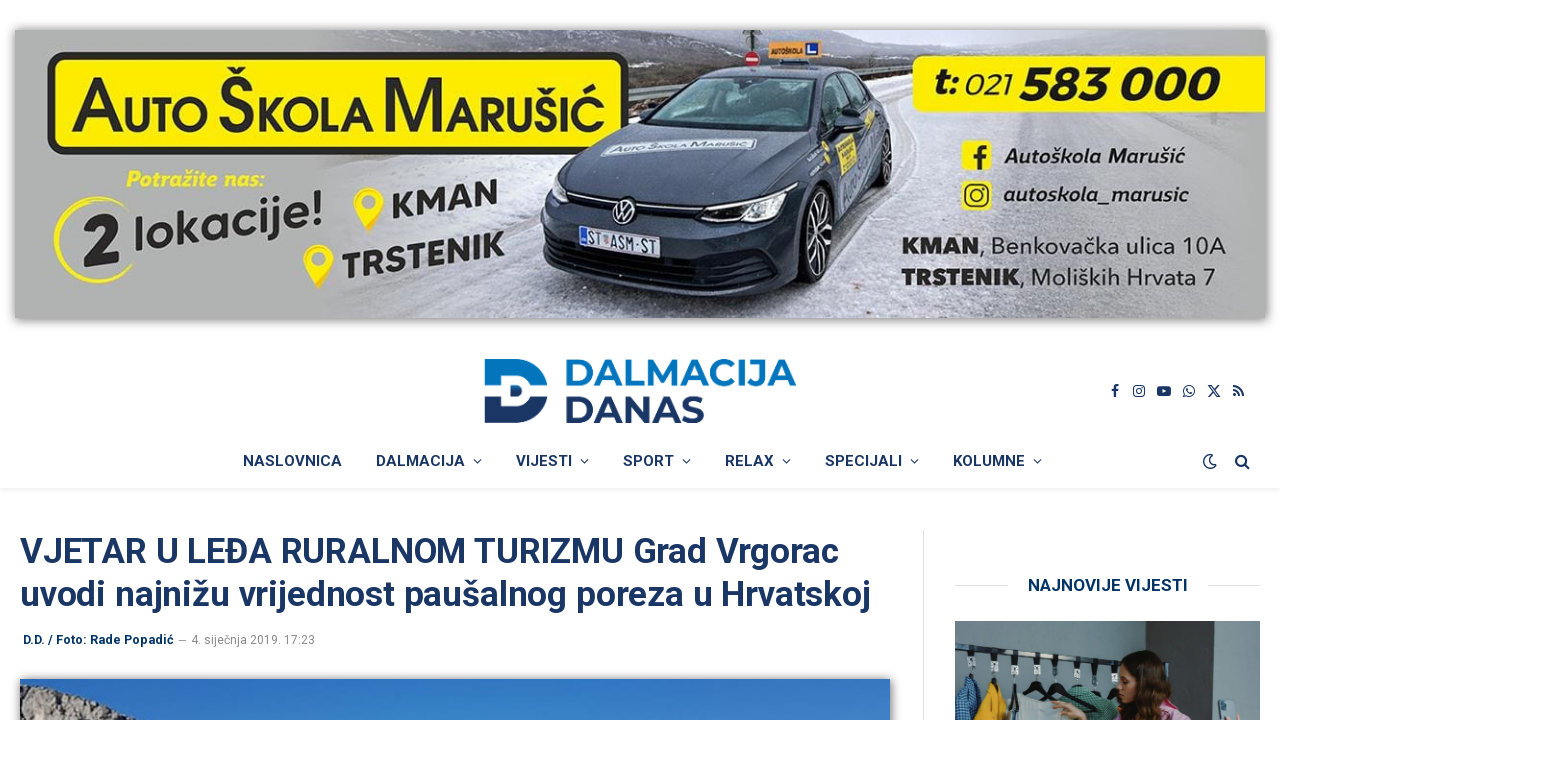

--- FILE ---
content_type: text/html; charset=utf-8
request_url: https://www.google.com/recaptcha/api2/aframe
body_size: 267
content:
<!DOCTYPE HTML><html><head><meta http-equiv="content-type" content="text/html; charset=UTF-8"></head><body><script nonce="Bl1kqC_E7CFKmC317qElrA">/** Anti-fraud and anti-abuse applications only. See google.com/recaptcha */ try{var clients={'sodar':'https://pagead2.googlesyndication.com/pagead/sodar?'};window.addEventListener("message",function(a){try{if(a.source===window.parent){var b=JSON.parse(a.data);var c=clients[b['id']];if(c){var d=document.createElement('img');d.src=c+b['params']+'&rc='+(localStorage.getItem("rc::a")?sessionStorage.getItem("rc::b"):"");window.document.body.appendChild(d);sessionStorage.setItem("rc::e",parseInt(sessionStorage.getItem("rc::e")||0)+1);localStorage.setItem("rc::h",'1769122874988');}}}catch(b){}});window.parent.postMessage("_grecaptcha_ready", "*");}catch(b){}</script></body></html>

--- FILE ---
content_type: application/javascript; charset=utf-8
request_url: https://fundingchoicesmessages.google.com/f/AGSKWxV9l3Wu88T6a8vQvUAAR51483NUpUprSGcS5oXCovKRREhiiIN5RE4h8HI_OKulPwj2l_S914_xtaqGFOMurgVfAEKEffPHt9VrUviXixLVP6Ku4QBo042Aeb3j51rhZrq6rppt24JBCJD0X6VvfhMyD32i5882Rt_dcUKkY8mNRx5-SBNxW6ajMpY2/_/breakad_/admaven.min.js.mx/ads//kento-ads-.org/ad_
body_size: -1288
content:
window['bafe12c8-836b-410b-829c-fd5ff16a14c2'] = true;